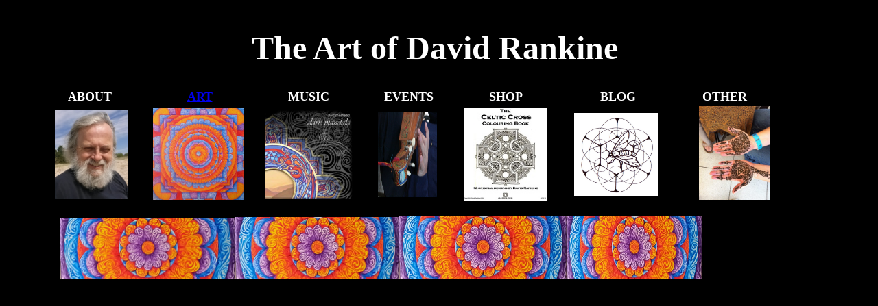

--- FILE ---
content_type: text/html
request_url: http://davidrankineart.com/intro.htm
body_size: 7412
content:
<html xmlns:v="urn:schemas-microsoft-com:vml" xmlns:o="urn:schemas-microsoft-com:office:office" xmlns="http://www.w3.org/TR/REC-html40">

<head>
<meta http-equiv="Content-Language" content="en-ca">
<meta name="GENERATOR" content="Microsoft FrontPage 5.0">
<meta name="ProgId" content="FrontPage.Editor.Document">
<meta http-equiv="Content-Type" content="text/html; charset=windows-1252">
<title>intro</title>
<meta name="Microsoft Border" content="b, default">
</head>

<body bgcolor="#000000"><!--msnavigation--><table dir="ltr" border="0" cellpadding="0" cellspacing="0" width="100%"><tr><!--msnavigation--><td valign="top">
<p>&nbsp;</p>
<table border="0" cellpadding="0" cellspacing="0" style="border-collapse: collapse" width="99%">
  <tr>
    <td width="100%">
    <p align="center"><b><font face="Garamond" size="7" color="#FFFFFF">The Art of 
    David Rankine</font></b><p align="center">&nbsp;<table border="0" cellpadding="0" cellspacing="0" style="border-collapse: collapse" width="92%" height="167">
      <tr>
        <td width="13%" align="center" height="18"><b>
        <font color="#FFFFFF" face="Garamond" size="4"><a style="text-decoration: none" href="about.htm"><font color="#FFFFFF">ABOUT&nbsp;</font></a> </font></b>
        </td>
        <td width="14%" align="center" height="18"><b>
        <font color="#FFFFFF" face="Garamond" size="4">&nbsp;<font color="#FFFFFF"><a href="art%20gallery.htm">ART</a></font></font></b></td>
        <td width="14%" height="18" align="center"><b><font color="#FFFFFF" face="Garamond"><a style="text-decoration: none" href="Music.htm">
        <font color="#FFFFFF" size="4">
        MUSIC</font></a></font></b></td>
        <td width="11%" height="18" align="center"><b>
        <font color="#FFFFFF" face="Garamond" size="4">&nbsp;<a href="Events.htm" style="text-decoration: none"><font color="#FFFFFF">EVENTS</font></a></font></b></td>
        <td width="14%" height="18" align="center"><b>
        <font color="#FFFFFF" face="Garamond" size="4">
        SHOP</font></b></td>
        <td width="14%" height="18" align="center"><b>
        <font color="#FFFFFF" face="Garamond" size="4"><a style="text-decoration: none" href="Blog.htm">&nbsp;<font color="#FFFFFF">BLOG</font></a></font></b></td>
        <td width="20%" height="18" align="center">
        <p align="left"><b><font color="#FFFFFF" face="Garamond" size="4">&nbsp;&nbsp;&nbsp;&nbsp;&nbsp;&nbsp;&nbsp;&nbsp; OTHER</font></b></td>
      </tr>
      <tr>
        <td width="13%" align="center" height="128">
        <img border="0" src="Dave%20%20head%20shot.jpg" width="107" height="130"></td>
        <td width="14%" align="center" height="128">
        <img border="0" src="New%20works%20%20-%20A.jpg" width="133" height="134"></td>
        <td width="14%" height="128" align="center">
        <img border="0" src="DM%20cover%20art%20sample%202.jpg" width="129" height="129"></td>
        <td width="11%" height="128" align="center">
        <img border="0" src="DAVE%20D.jpg" width="86" height="125"></td>
        <td width="14%" height="128" align="center">
        <p align="center">
        <img border="0" src="CCCM%20cover%20for%20ad%20%20b.jpg" width="122" height="135"></td>
        <td width="14%" height="128" align="center">
        <p align="center">
        <img border="0" src="community%20bee.jpg" width="122" height="121"></td>
        <td width="20%" height="128" align="center">
        <p align="left">&nbsp;&nbsp;&nbsp;&nbsp;&nbsp;&nbsp;&nbsp;&nbsp;&nbsp;
        <img border="0" src="998087_10151758869785795_1773634019_n.jpg" width="103" height="137"></td>
      </tr>
    </table>
    </td>
  </tr>
  <tr>
    <td width="100%">
    <p align="left"><b><font color="#FFFFFF" face="Garamond">&nbsp;<a style="text-decoration: none" href="Art.htm"><font color="#FFFFFF">&nbsp;</font></a>&nbsp;&nbsp;&nbsp;&nbsp;&nbsp;&nbsp;&nbsp;&nbsp;&nbsp;&nbsp;&nbsp;&nbsp;&nbsp;&nbsp; &nbsp;&nbsp;&nbsp;&nbsp;&nbsp;&nbsp;<a style="text-decoration: none" href="Music.htm"><font color="#FFFFFF"> 
    &nbsp;</font></a>&nbsp;&nbsp;&nbsp;&nbsp;&nbsp;&nbsp;&nbsp;&nbsp;&nbsp;&nbsp;&nbsp;&nbsp;&nbsp;&nbsp;&nbsp; &nbsp;&nbsp;&nbsp;&nbsp;&nbsp;&nbsp;&nbsp;&nbsp;&nbsp;&nbsp;&nbsp;&nbsp;&nbsp;&nbsp;&nbsp;&nbsp;&nbsp;&nbsp; &nbsp;&nbsp;&nbsp;&nbsp; &nbsp;&nbsp;&nbsp;&nbsp;&nbsp;&nbsp;&nbsp;&nbsp;&nbsp;&nbsp;&nbsp;&nbsp;&nbsp;&nbsp;&nbsp;&nbsp;&nbsp;&nbsp;&nbsp;&nbsp;&nbsp; &nbsp;&nbsp;<a style="text-decoration: none" href="Blog.htm">&nbsp;</a>&nbsp;&nbsp;&nbsp;&nbsp;&nbsp;&nbsp;&nbsp;&nbsp;&nbsp;&nbsp;&nbsp;&nbsp;&nbsp;&nbsp;&nbsp;&nbsp;&nbsp;&nbsp;&nbsp;&nbsp; </font></b>
    <table border="0" cellpadding="0" cellspacing="0" style="border-collapse: collapse" width="100%">
      <tr>
        <td width="100%"><b><font face="Garamond" color="#FFFFFF">&nbsp;&nbsp;&nbsp;&nbsp;&nbsp;&nbsp;&nbsp;&nbsp;&nbsp;&nbsp;&nbsp;&nbsp;&nbsp;&nbsp;&nbsp;&nbsp;&nbsp;&nbsp;&nbsp; <img border="0" src="New%20works%20B%20band.jpg" width="255" height="89"><img border="0" src="New%20works%20B%20band.jpg" width="239" height="90"><img border="0" src="New%20works%20B%20band.jpg" width="244" height="91"><img border="0" src="New%20works%20B%20band.jpg" width="197" height="91">&nbsp;&nbsp;&nbsp;<a style="text-decoration: none" href="Art.htm"><font color="#FFFFFF">&nbsp;</font></a></font></b></td>
      </tr>
      <tr>
        <td width="100%">&nbsp;</td>
      </tr>
    </table>
    </td>
  </tr>
  <tr>
    <td width="100%">
    <p align="left"></p>
    <p align="left"></p>
    <p align="left">&nbsp;</p>
    <p align="left">&nbsp;</p>
    <p align="left">&nbsp;</p>
    <p align="left">&nbsp;</p>
    <p align="left">&nbsp;</p>
    <p align="left">&nbsp;</p>
    <p align="left">&nbsp;</td>
  </tr>
  <tr>
    <td width="100%">
    <p align="center"></td>
  </tr>
  <tr>
    <td width="100%">&nbsp;<p>&nbsp;</p>
    <p>&nbsp;</p>
    <p></p>
    <p></p>
    <p></p>
    <p></p>
    <p>&nbsp;<p>&nbsp;</td>
  </tr>
  <tr>
    <td width="100%">
    <p align="left"><font color="#FFFFFF">&nbsp;&nbsp;&nbsp;&nbsp;&nbsp;&nbsp;&nbsp;&nbsp;&nbsp;&nbsp;&nbsp;&nbsp;&nbsp;&nbsp;&nbsp;&nbsp;&nbsp;&nbsp;&nbsp;&nbsp;&nbsp;&nbsp;&nbsp;&nbsp;&nbsp;&nbsp;&nbsp;&nbsp;&nbsp;&nbsp;&nbsp;&nbsp;&nbsp;&nbsp;&nbsp;&nbsp;&nbsp;&nbsp;&nbsp;&nbsp;&nbsp;&nbsp;&nbsp;&nbsp;&nbsp;&nbsp;&nbsp;&nbsp;&nbsp;&nbsp;&nbsp;&nbsp;&nbsp;&nbsp;&nbsp;&nbsp;&nbsp;&nbsp;&nbsp;&nbsp;&nbsp;&nbsp;&nbsp;&nbsp;&nbsp;&nbsp;&nbsp;&nbsp;&nbsp;&nbsp;&nbsp;&nbsp;&nbsp;&nbsp;&nbsp;&nbsp;&nbsp;&nbsp;&nbsp;&nbsp;&nbsp;&nbsp;&nbsp;&nbsp;&nbsp;&nbsp;&nbsp;&nbsp;&nbsp;&nbsp;&nbsp;&nbsp;&nbsp;&nbsp;&nbsp;&nbsp;&nbsp;&nbsp;&nbsp;&nbsp;&nbsp;&nbsp;&nbsp;&nbsp;&nbsp;&nbsp;&nbsp;&nbsp;&nbsp;&nbsp;&nbsp;&nbsp;&nbsp;&nbsp;&nbsp;&nbsp;&nbsp;&nbsp;&nbsp;&nbsp;&nbsp;&nbsp;&nbsp;&nbsp;&nbsp;&nbsp;&nbsp;&nbsp;&nbsp;&nbsp;&nbsp;&nbsp;&nbsp;&nbsp;&nbsp;&nbsp;&nbsp;&nbsp;
    <a href="Events.htm" style="text-decoration: none"><font color="#FFFFFF">&nbsp;</font></a></font></td>
  </tr>
  <tr>
    <td width="100%">&nbsp;<p></p>
    <p>&nbsp;</p>
    <p>&nbsp;</p>
    <p>&nbsp;</p>
    <p></td>
  </tr>
  </table>

<!--msnavigation--></td></tr><!--msnavigation--></table><!--msnavigation--><table border="0" cellpadding="0" cellspacing="0" width="100%"><tr><td>

<p>&nbsp;</p>

</td></tr><!--msnavigation--></table></body>

</html>